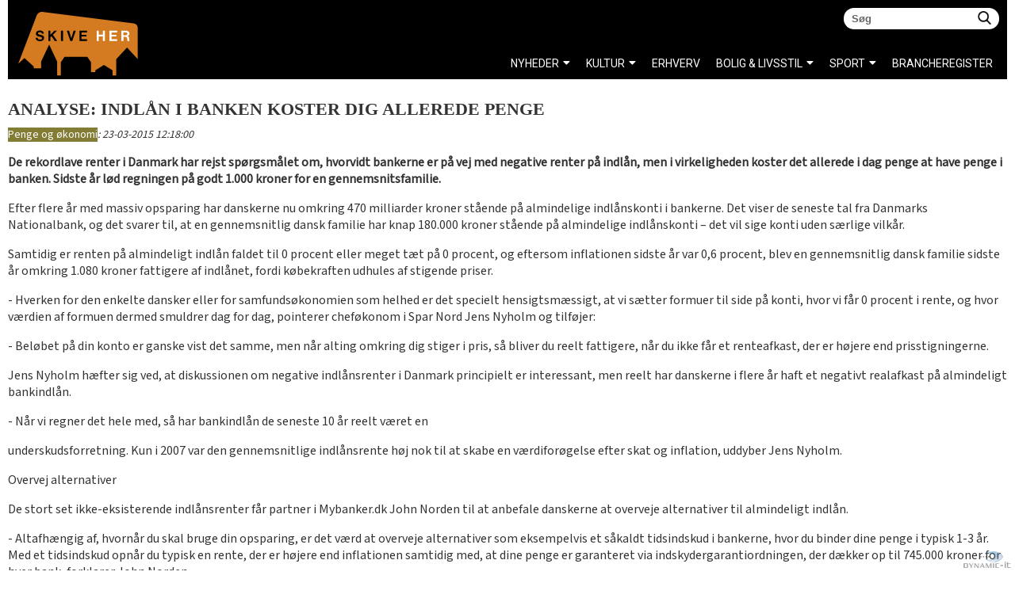

--- FILE ---
content_type: text/html;charset=UTF-8
request_url: https://www.skive-her.dk/nyheder/penge-og-oekonomi/analyse-indlaan-i-banken-koster-dig-allerede-penge.htm
body_size: 6859
content:
<?xml version="1.0" encoding="UTF-8"?>
<!DOCTYPE html PUBLIC "-//W3C//DTD XHTML 1.0 Strict//EN" "http://www.w3.org/TR/xhtml1/DTD/xhtml1-strict.dtd">
<html xmlns="http://www.w3.org/1999/xhtml" lang="da" xml:lang="da">
	<head>
		<meta http-equiv="Content-Type" content="text/html;charset=UTF-8" /><title>Analyse: Indl&#229;n i banken koster dig allerede penge - nyheder Skive og Omegn</title>
		
		<meta name="Title" content="Analyse: Indl&#229;n i banken koster dig allerede penge - nyheder Skive og Omegn" />
		<meta name="Description" content="Portal for Skive, Salling, Fur, Fjends og Vinderup find virksomheder og nyheder fra hele egnen" />
		<meta name="Robots" content="ALL" />
		<meta http-equiv="Content-language" content="da" />
		<meta name="google-site-verification" content="4beasGJuQWNUp2X6B7Cw2nGQk2PqCWH3WNsEeFy8gv8" />

		
		<meta name="viewport" content="width=device-width, initial-scale=1">
		
		<link href="https://fonts.googleapis.com/css?family=Mada|Montserrat|Roboto" rel="stylesheet"> 
		<link rel="icon" href="https://www.skive-her.dk/favicon.ico" type="image/x-icon"/>
		<link rel="shortcut icon" href="https://www.skive-her.dk/favicon.ico" type="image/x-icon"/>
		<link rel="stylesheet" type="text/css" href="/css/style36.css" media="screen"/>
		<script src='https://www.google.com/recaptcha/api.js'></script>
		<link rel="stylesheet" href="https://use.fontawesome.com/releases/v5.7.2/css/all.css" integrity="sha384-fnmOCqbTlWIlj8LyTjo7mOUStjsKC4pOpQbqyi7RrhN7udi9RwhKkMHpvLbHG9Sr" crossorigin="anonymous">
		
		
	 
		<meta property="og:title" content="Analyse: Indl&#229;n i banken koster dig allerede penge - nyheder Skive og Omegn"/>
		
		<meta property="og:image" content="https://www.skive-her.dk/images/logo2.png"/>
		
		<meta property="og:site_name" content="Skive Her"/>
		<meta property="og:description" content="Portal for Skive, Salling, Fur, Fjends og Vinderup find virksomheder og nyheder fra hele egnen" />
		<meta property="og:url" content="https://www.skive-her.dk/nyheder/penge-og-oekonomi/analyse-indlaan-i-banken-koster-dig-allerede-penge.htm" />
		<meta property="og:type" content="website" />
		
		<!-- Facebook Pixel Code -->
			<script type="text/javascript">
			!function(f,b,e,v,n,t,s){if(f.fbq)return;n=f.fbq=function(){n.callMethod?
			n.callMethod.apply(n,arguments):n.queue.push(arguments)};if(!f._fbq)f._fbq=n;
			n.push=n;n.loaded=!0;n.version='2.0';n.queue=[];t=b.createElement(e);t.async=!0;
			t.src=v;s=b.getElementsByTagName(e)[0];s.parentNode.insertBefore(t,s)}(window,
			document,'script','//connect.facebook.net/en_US/fbevents.js');

			fbq('init', '1567799613509979');
			fbq('track', "PageView");</script>
			<noscript><img height="1" width="1" style="display:none"
			src="https://www.facebook.com/tr?id=1567799613509979&ev=PageView&noscript=1"
			/></noscript>
			<!-- End Facebook Pixel Code -->

			<!-- Global site tag (gtag.js) - Google Analytics -->
<script async src="https://www.googletagmanager.com/gtag/js?id=UA-61447265-1"></script>
<script>
  window.dataLayer = window.dataLayer || [];
  function gtag(){dataLayer.push(arguments);}
  gtag('js', new Date());

  gtag('config', 'UA-61447265-1');
</script>
<script type="text/javascript" src="https://www.skive-her.dk/js/shop_007.js"></script>
<script type="text/javascript" src="//s3.amazonaws.com/downloads.mailchimp.com/js/signup-forms/popup/embed.js" data-dojo-config="usePlainJson: true, isDebug: false"></script>
<script type="text/javascript">require(["mojo/signup-forms/Loader"], function(L) { L.start({"baseUrl":"mc.us15.list-manage.com","uuid":"5aef02e7a6597fbd5b1f20e8d","lid":"12f40adfbe"}) })</script>
		
		</head>
	<body>
				<style type="text/css">
            ::-moz-selection { /* Code for Firefox */
                 background: #d47b22;
                  color: white;
            }
            ::selection {
                 background: #d47b22;
                  color: white;
            }
        </style>
		<div id="fb-root"></div>

<div id="baggrund">
	<div id="body_con"><a name="top"></a>
		<div id="content_con">
			<div id="leftdiv">
				<div id="rightdiv">
					<div id="content_center">
						<div id="content_text">
							<div id="content_text_left">
								<div id="content_text_left_padding">
									<div id="content_ie_100percent_fix" >
										

<div id="news">


			<div itemscope itemtype="http://schema.org/Article">
			
				<h1 itemprop="headline">Analyse: Indlån i banken koster dig allerede penge</h1>
			
      
				
					<div class="newsDate"><a href="https://www.skive-her.dk/nyheder/penge-og-oekonomi/" title="Nyt fra penge-og-oekonomi" class="topmenu4" itemprop="articleSection">Penge og økonomi</a>: <span itemprop="datePublished">23-03-2015 12:18:00</span></div>
					
			</div>
			<div class="newsindhold" itemprop="articleBody"><p><strong>De rekordlave renter i Danmark har rejst sp&oslash;rgsm&aring;let om, hvorvidt bankerne er p&aring; vej med negative renter p&aring; indl&aring;n, men i virkeligheden koster det allerede i dag penge at have penge i banken. Sidste &aring;r l&oslash;d regningen p&aring; godt 1.000 kroner for en gennemsnitsfamilie.</strong></p>
<p>Efter flere &aring;r med massiv opsparing har danskerne nu omkring 470 milliarder kroner st&aring;ende p&aring; almindelige indl&aring;nskonti i bankerne. Det viser de seneste tal fra Danmarks Nationalbank, og det svarer til, at en gennemsnitlig dansk familie har knap 180.000 kroner st&aring;ende p&aring; almindelige indl&aring;nskonti &ndash; det vil sige konti uden s&aelig;rlige vilk&aring;r.</p>
<p>Samtidig er renten p&aring; almindeligt indl&aring;n faldet til 0 procent eller meget t&aelig;t p&aring; 0 procent, og eftersom inflationen sidste &aring;r var 0,6 procent, blev en gennemsnitlig dansk familie sidste &aring;r omkring 1.080 kroner fattigere af indl&aring;net, fordi k&oslash;bekraften udhules af stigende priser.</p>
<p>- Hverken for den enkelte dansker eller for samfunds&oslash;konomien som helhed er det specielt hensigtsm&aelig;ssigt, at vi s&aelig;tter formuer til side p&aring; konti, hvor vi f&aring;r 0 procent i rente, og hvor v&aelig;rdien af formuen dermed smuldrer dag for dag, pointerer chef&oslash;konom i Spar Nord Jens Nyholm og tilf&oslash;jer:</p>
<p>- Bel&oslash;bet p&aring; din konto er ganske vist det samme, men n&aring;r alting omkring dig stiger i pris, s&aring; bliver du reelt fattigere, n&aring;r du ikke f&aring;r et renteafkast, der er h&oslash;jere end prisstigningerne.</p>
<p>Jens Nyholm h&aelig;fter sig ved, at diskussionen om negative indl&aring;nsrenter i Danmark principielt er interessant, men reelt har danskerne i flere &aring;r haft et negativt realafkast p&aring; almindeligt bankindl&aring;n.</p>
<p>- N&aring;r vi regner det hele med, s&aring; har bankindl&aring;n de seneste 10 &aring;r reelt v&aelig;ret en</p>
<p>underskudsforretning. Kun i 2007 var den gennemsnitlige indl&aring;nsrente h&oslash;j nok til at skabe en v&aelig;rdifor&oslash;gelse efter skat og inflation, uddyber Jens Nyholm.</p>
<p>Overvej alternativer</p>
<p>De stort set ikke-eksisterende indl&aring;nsrenter f&aring;r partner i Mybanker.dk John Norden til at anbefale danskerne at overveje alternativer til almindeligt indl&aring;n.</p>
<p>- Altafh&aelig;ngig af, hvorn&aring;r du skal bruge din opsparing, er det v&aelig;rd at overveje alternativer som eksempelvis et s&aring;kaldt tidsindskud i bankerne, hvor du binder dine penge i typisk 1-3 &aring;r. Med et tidsindskud opn&aring;r du typisk en rente, der er h&oslash;jere end inflationen samtidig med, at dine penge er garanteret via indskydergarantiordningen, der d&aelig;kker op til 745.000 kroner for hver bank, forklarer John Norden.</p>
<p>Ingen inflation i januar</p>
<p>Mens inflationen sidste &aring;r var p&aring; 0,6 procent, s&aring; landede den i januar p&aring; -0,1 procent og i februar p&aring; 0,2 procent. Dermed har danskerne indtil videre tabt mindre k&oslash;bekraft p&aring; at have indl&aring;n til 0 procent i rente i 2015. Men if&oslash;lge Jens Nyholm er en inflation omkring 0 procent ikke noget, der vil forts&aelig;tte:</p>
<p>- Den negative inflation i januar skyldes i h&oslash;j grad faldet i olieprisen, men efterh&aring;nden som den stabiliserer sig, og efterh&aring;nden som den europ&aelig;iske v&aelig;kst tiltager, s&aring; vil inflationen igen forts&aelig;tte i positivt terr&aelig;n, lyder det afsluttende fra Jens Nyholm.</p>
<p>Ud over de 470 milliarder kroner, som danskerne har opsparet p&aring; almindelige indl&aring;nskonti, s&aring; har vi ogs&aring; godt 250 milliarder kroner i andre former for indl&aring;n. Dermed er danskernes samlede indl&aring;n i bankerne oppe p&aring; 720 milliarder kroner.</p></div>
			
				<div id="articleInfo">
				<p>Gå til forsiden: <a href="//www.skive-her.dk" itemprop="mainEntityOfPage">www.skive-her.dk</a></p>
				<span itemprop="publisher" itemtype="http://schema.org/Organization" itemscope="">
					Oprettet af: <span itemprop="name">Redaktør</span>
						<span itemprop="address" itemscope itemtype="http://schema.org/PostalAddress">
							<meta itemprop="streetAddress" content="Asylgade 1U, 2. sal"/>
							<meta itemprop="postalCode" content="7800"/>
							<meta itemprop="addressLocality" content="Skive"/>
						  </span>
						  <meta itemprop="telephone" content="+45 60 74 30 10"/>
						  <a href="mailto:mail@skive-her.dk" itemprop="email">mail@skive-her.dk</a>
						<span itemprop="logo" itemscope itemtype="https://schema.org/ImageObject">
						   <meta itemprop="url" content="http://www.skive-her.dk/images/logo.png"/>
						   <meta itemprop="width" content="255"/>
						   <meta itemprop="height" content="240"/>
						</span>    
					</span>
					<meta itemprop="author" content="Skive-her nyheder"/>
					</div>
			</div>
			
		
			<br /><br />
			<a href="https://www.skive-her.dk/nyheder/penge-og-oekonomi/" title="Nyt fra penge-og-oekonomi">Se andre nyheder</a>
			<div class="mellem_nyheder_banner_img"><span style='float:left;'>Annonce:</span><br /><a href="http://www.skive-her.dk/kontakt.htm"><img src="/userfiles/image/annonce_billeder/annonce_roed_w728.jpg" alt="Annonce på Skive-Her, god online markedsføring" /></a></div>
	</div>
	

	
										<div style="float:right;padding-top:12px;" id='sociale_knapper'>
											<div style="float:left;"><div class="fb-like" data-href="https://www.skive-her.dk/nyheder/penge-og-oekonomi/analyse-indlaan-i-banken-koster-dig-allerede-penge.htm" data-width="40px" data-layout="button" data-action="like" data-show-faces="true" data-share="true"></div></div>
											
										</div>
										

										</div><!--end content_ie_100percent_fix-->
									</div><!--end content_text_left_padding-->
								</div><!--end content_text_left-->
							</div><!--end content_text-->
						</div><!--end content_center-->
					</div><!--end rightdiv-->
					
					
					<div id="right_con">
						<div id="breadcrumbs_con"><div id="breadcrumbs"><span id="breadcrumbs_text">Du er her:</span>
<ul itemscope itemtype="https://schema.org/BreadcrumbList">
<li itemprop="itemListElement" itemscope itemtype="https://schema.org/ListItem"><a href='https://www.skive-her.dk/' itemprop="item" ><span itemprop="name">Skive-Her&nbsp;</span><meta itemprop="position" content="1" /></a></li>
</ul>

</div></div>
					</div>
					
				
		<div id="bund_paa_siden">
			
			Tip redaktionen med nyheder, navnenyt, arrangementer mv.: <a href="mailto:redaktion@skive-her.dk">redaktion@skive-her.dk</a>
			
		</div>
		<div id="smart_bund_con">
			<a href="https://www.dynamicit.dk" target="_blank" alt="Dynamic-IT webudvikling og hjemmesider Skive">
				<div id="madeby">
					<img src="https://www.skive-her.dk/images/spritesort.png" alt="Dynamic-it webudvikling og onlinemarkedsføring"/>
				</div>
			</a>
		</div>
			</div><!--end content_con-->
		</div><!--end body_con-->
	</div>
	<div id="topbag">
		<div id="topbg">
			<div id="my_searcher">
				<div id="search_con01">
					<form id="searchForm01"  method="get" action="/search/?action=send" name="searchForm01">
						<input id="searchFieldGeneral01" class="searchField01" type="text" name="search_specifik" onfocus="if($(this).val()=='Søg')$(this).val('');"  onkeydown="if (event.keyCode == 13) { this.form.submit(); return false; }" placeholder="Søg">
						<a href="#">
							<div id="searchCustomButton01" onclick="$('#searchForm01').submit();"></div>
						</a>
					</form>
				</div>			
			</div>
			<div id="banner_con"><a name="top"></a>
				<a href="https://www.skive-her.dk/"><img src="/images/ny-logo.svg" alt="Nyheder Skive, hvad sker der i Skive"></a>
			</div><!--end banner_con-->
			<div id="menu_teaser">
				<div id="menu_response"><img id="menu_close" src="https://www.skive-her.dk/images/menu_button.png" alt="" /><img id="menu_open" src="https://www.skive-her.dk/images/menu_button.png" alt="" /></div>
			</div>
			<div id="responsive_slider">
					<div id="responsive_menu">
							
						<div id="menugroup1_con_news"><ul><li class='menuNotChosen'><a href='https://www.skive-her.dk/' class='topmenu8'>NYHEDER</a><ul><li class='menuNotChosen'><a href='https://www.skive-her.dk/nyheder/politi-og-retten/' class='topmenu8'>Politi og retten</a></li><li class='menuNotChosen'><a href='https://www.skive-her.dk/nyheder/navnenyt/' class='topmenu8'>Navnenyt</a></li><li class='menuNotChosen'><a href='https://www.skive-her.dk/nyheder/valg-i-skive/' class='topmenu8'>Valg i Skive</a></li><li class='menuNotChosen'><a href='https://www.skive-her.dk/nyheder/servicemeddelelser/' class='topmenu8'>Servicemeddelelser</a></li></ul></li><li class='menuNotChosen'><a href='https://www.skive-her.dk/nyheder/kultur/' class='topmenu1'>KULTUR</a><ul><li class='menuNotChosen'><a href='https://www.skive-her.dk/nyheder/byen/' class='topmenu1'>BYEN</a></li><li class='menuNotChosen'><a href='https://www.skive-her.dk/nyheder/uddannelse/' class='topmenu1'>Uddannelse</a></li><li class='menuNotChosen'><a href='https://www.skive-her.dk/nyheder/skivemoedet/' class='topmenu1'>Skivemødet</a></li><li class='menuNotChosen'><a href='https://www.skive-her.dk/nyheder/lokale-portaler/' class='topmenu1'>Lokale portaler</a></li><li class='menuNotChosen'><a href='https://www.skive-her.dk/nyheder/musik/' class='topmenu1'>Musik</a></li></ul></li><li class='menuNotChosen'><a href='https://www.skive-her.dk/nyheder/erhverv/' class='topmenu6'>ERHVERV</a></li><li class='menuNotChosen'><a href='https://www.skive-her.dk/nyheder/livsstil/' class='topmenu4'>BOLIG & LIVSSTIL</a><ul><li class='menuNotChosen'><a href='https://www.skive-her.dk/nyheder/boligindretning/' class='topmenu4'>Boligindretning</a></li><li class='menuNotChosen'><a href='https://www.skive-her.dk/nyheder/ferie-og-rejse/' class='topmenu4'>Ferie og rejse</a></li><li class='menuNotChosen'><a href='https://www.skive-her.dk/nyheder/hus-og-have/' class='topmenu4'>Hus og have</a></li><li class='menuNotChosen'><a href='https://www.skive-her.dk/nyheder/biler/' class='topmenu4'>Biler</a></li><li class='menuNotChosen'><a href='https://www.skive-her.dk/nyheder/mode/' class='topmenu4'>Mode</a></li><li class='menuChosen'><a href='https://www.skive-her.dk/nyheder/penge-og-oekonomi/' class='topmenu4'>Penge og økonomi</a></li><li class='menuNotChosen'><a href='https://www.skive-her.dk/nyheder/gadgets/' class='topmenu4'>Gadgets og teknologi</a></li><li class='menuNotChosen'><a href='https://www.skive-her.dk/nyheder/jul-i-skive/' class='topmenu4'>Jul i Skive</a></li><li class='menuNotChosen'><a href='https://www.skive-her.dk/nyheder/familie/' class='topmenu4'>Familie og fritid</a></li><li class='menuNotChosen'><a href='https://www.skive-her.dk/nyheder/sundhed/' class='topmenu4'>Sundhed og velvære</a></li><li class='menuNotChosen'><a href='https://www.skive-her.dk/nyheder/mad-og-drikke/' class='topmenu4'>Mad og drikke</a></li></ul></li><li class='menuNotChosen'><a href='https://www.skive-her.dk/nyheder/sport/' class='topmenu2'>SPORT</a><ul><li class='menuNotChosen'><a href='https://www.skive-her.dk/nyheder/loeb/' class='topmenu2'>Løb</a></li><li class='menuNotChosen'><a href='https://www.skive-her.dk/nyheder/boksning/' class='topmenu2'>Boksning</a></li><li class='menuNotChosen'><a href='https://www.skive-her.dk/nyheder/atletik/' class='topmenu2'>Atletik</a></li><li class='menuNotChosen'><a href='https://www.skive-her.dk/nyheder/haandbold/' class='topmenu2'>Håndbold</a></li><li class='menuNotChosen'><a href='https://www.skive-her.dk/nyheder/svoemning/' class='topmenu2'>Svømning</a></li><li class='menuNotChosen'><a href='https://www.skive-her.dk/nyheder/motor/' class='topmenu2'>Motor</a></li><li class='menuNotChosen'><a href='https://www.skive-her.dk/nyheder/trav/' class='topmenu2'>Trav</a></li><li class='menuNotChosen'><a href='https://www.skive-her.dk/nyheder/sejlads/' class='topmenu2'>Sejlads</a></li><li class='menuNotChosen'><a href='https://www.skive-her.dk/nyheder/fodbold/' class='topmenu2'>Fodbold</a></li><li class='menuNotChosen'><a href='https://www.skive-her.dk/nyheder/golf/' class='topmenu2'>Golf</a></li><li class='menuNotChosen'><a href='https://www.skive-her.dk/nyheder/cykling/' class='topmenu2'>Cykling</a></li></ul></li></ul></div>			<div id="menugroup1_con">
				<div id="mainmenu1">
					<div id="mainmenu1_center">
						<div id="mainmenu1_center_wrapper">
							<ul id="mainmenu1_ul">
								<li class="firstElement topmenu9">
									<a href="/brancher/" target="_self" class="firstElement topmenu9">Brancheregister</a>
								</li>
							</ul>
						</div>
					</div><!--end mainmenu1_center-->
				</div><!--end mainmenu1-->
			</div><!--end menugroup1_con-->

						<div class='small_top_menu_responsive' id="menugroup1_con2">
							<ul id='mainmenu1_ul'><li class='menuNotChosen'><a href='https://www.skive-her.dk/forside.htm' >Forside</a></li><li class='menuNotChosen'><a href='https://www.skive-her.dk/galleri.htm' >Galleri</a></li><li class='menuNotChosen'><a href='https://www.skive-her.dk/om-skive-her.htm' >Om SKIVE-HER</a><ul id='mainmenu1_ul'><li class='menuNotChosen'><a href='https://www.skive-her.dk/hvem-er-vi.htm' >Hvem er vi</a></li><li class='menuNotChosen'><a href='https://www.skive-her.dk/ansvarshavende.htm' >Ansvarshavende</a></li><li class='menuNotChosen'><a href='https://www.skive-her.dk/kontakt.htm' >Kontakt</a></li><li class='menuNotChosen'><a href='https://www.skive-her.dk/profilering.htm' >Profilering</a></li><li class='menuNotChosen'><a href='https://www.skive-her.dk/nyhedsbrev228.htm' >Nyhedsbrev</a></li><li class='menuNotChosen'><a href='https://www.skive-her.dk/tilmelding-udvidet-profil.htm' >Køb udvidet profil</a></li></ul></li></ul>
						</div>
					</div>
				</div>
			<div class='small_top_menu'>

				
				<div class='links' style="display: none;">
					
					<ul id='mainmenu1_ul'><li class='menuNotChosen'><a href='https://www.skive-her.dk/forside.htm' >Forside</a></li><li class='menuNotChosen'><a href='https://www.skive-her.dk/galleri.htm' >Galleri</a></li><li class='menuNotChosen'><a href='https://www.skive-her.dk/om-skive-her.htm' >Om SKIVE-HER</a><ul id='mainmenu1_ul'><li class='menuNotChosen'><a href='https://www.skive-her.dk/hvem-er-vi.htm' >Hvem er vi</a></li><li class='menuNotChosen'><a href='https://www.skive-her.dk/ansvarshavende.htm' >Ansvarshavende</a></li><li class='menuNotChosen'><a href='https://www.skive-her.dk/kontakt.htm' >Kontakt</a></li><li class='menuNotChosen'><a href='https://www.skive-her.dk/profilering.htm' >Profilering</a></li><li class='menuNotChosen'><a href='https://www.skive-her.dk/nyhedsbrev228.htm' >Nyhedsbrev</a></li><li class='menuNotChosen'><a href='https://www.skive-her.dk/tilmelding-udvidet-profil.htm' >Køb udvidet profil</a></li></ul></li></ul>
				</div>
			</div>
			
			
			
		</div>
		
	</div>
	


<div id="bundboksen">

</div>

</body>
</html>
